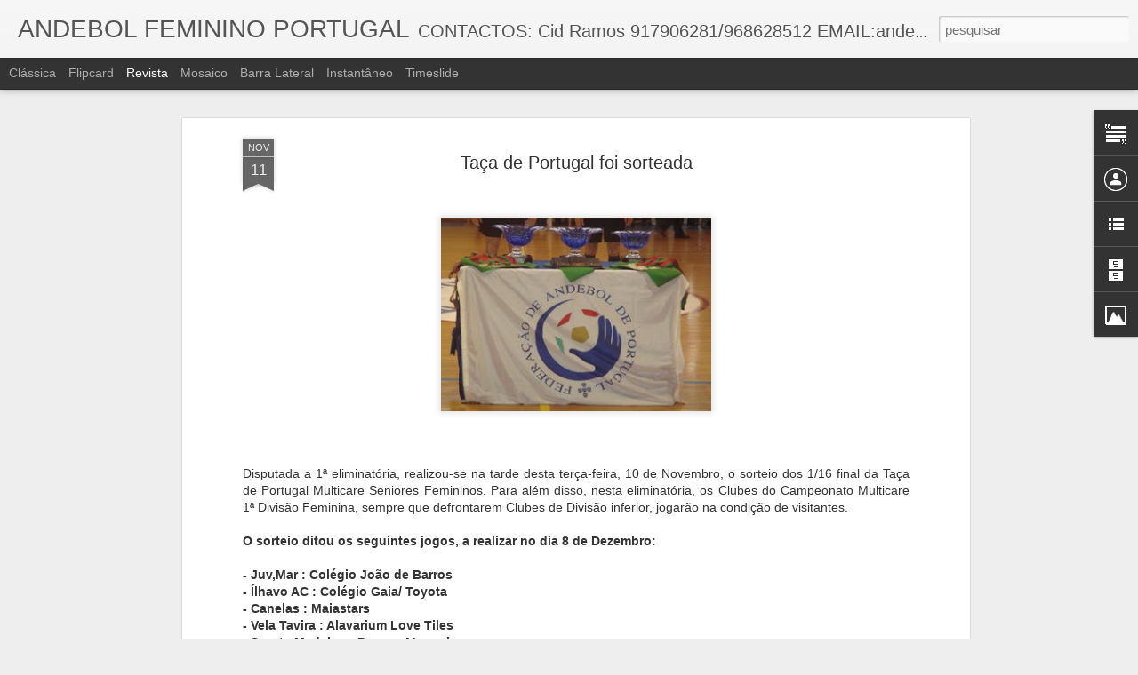

--- FILE ---
content_type: text/javascript; charset=UTF-8
request_url: https://andebolfemininoportugal.blogspot.com/?v=0&action=initial&widgetId=Image1&responseType=js&xssi_token=AOuZoY4oj9OsCdcqwaoWj3RgJvh59A6Fzg%3A1768920892248
body_size: -53
content:
try {
_WidgetManager._HandleControllerResult('Image1', 'initial',{'title': '', 'width': 486, 'height': 324, 'sourceUrl': 'https://blogger.googleusercontent.com/img/b/R29vZ2xl/AVvXsEjn7oZL05BAiTVJDIwg9UFk1_xrJESPFvG9QjuqPe63hgJ8W9Jykxj0XC0Jh934YbSYuOnngsm2MtcRrhuZu9da7DR6JZDHmcZXCatCXPgLIkSkG-rmNYst0zI8zQiH3dKptg4CcBiiUCzN/s760/allstar21.JPG', 'caption': '', 'link': '', 'shrinkToFit': false, 'sectionWidth': 760});
} catch (e) {
  if (typeof log != 'undefined') {
    log('HandleControllerResult failed: ' + e);
  }
}
